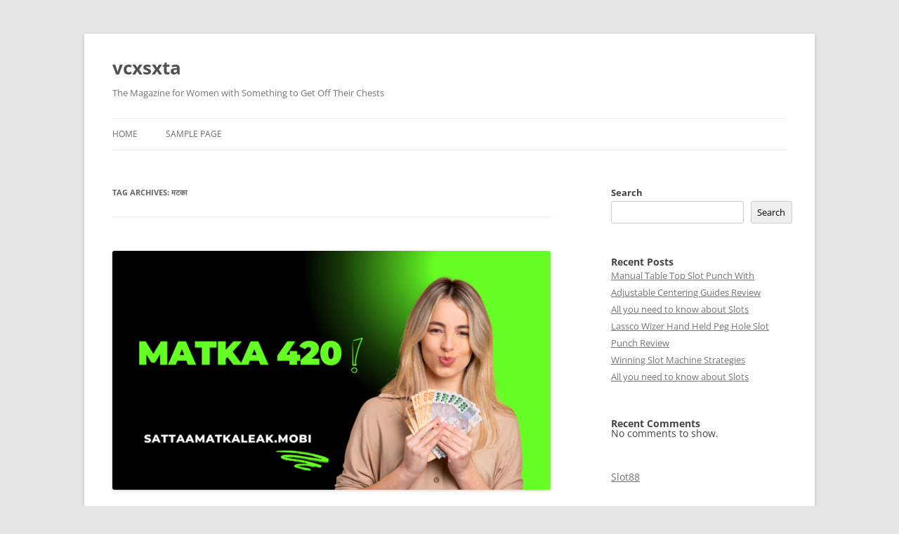

--- FILE ---
content_type: text/html; charset=UTF-8
request_url: https://vcxsxta.com/tag/%E0%A4%AE%E0%A4%9F%E0%A4%95%E0%A4%BE/
body_size: 14632
content:
<!DOCTYPE html>
<!--[if IE 7]>
<html class="ie ie7" lang="en-US">
<![endif]-->
<!--[if IE 8]>
<html class="ie ie8" lang="en-US">
<![endif]-->
<!--[if !(IE 7) & !(IE 8)]><!-->
<html lang="en-US">
<!--<![endif]-->
<head>
<meta charset="UTF-8" />
<meta name="viewport" content="width=device-width" />
<title>मटका | vcxsxta</title>
<link rel="profile" href="https://gmpg.org/xfn/11" />
<link rel="pingback" href="https://vcxsxta.com/xmlrpc.php">
<!--[if lt IE 9]>
<script src="https://vcxsxta.com/wp-content/themes/twentytwelve/js/html5.js?ver=3.7.0" type="text/javascript"></script>
<![endif]-->
<meta name='robots' content='max-image-preview:large' />
<link rel="alternate" type="application/rss+xml" title="vcxsxta &raquo; Feed" href="https://vcxsxta.com/feed/" />
<link rel="alternate" type="application/rss+xml" title="vcxsxta &raquo; Comments Feed" href="https://vcxsxta.com/comments/feed/" />
<link rel="alternate" type="application/rss+xml" title="vcxsxta &raquo; मटका Tag Feed" href="https://vcxsxta.com/tag/%e0%a4%ae%e0%a4%9f%e0%a4%95%e0%a4%be/feed/" />
<style id='wp-img-auto-sizes-contain-inline-css' type='text/css'>
img:is([sizes=auto i],[sizes^="auto," i]){contain-intrinsic-size:3000px 1500px}
/*# sourceURL=wp-img-auto-sizes-contain-inline-css */
</style>
<style id='wp-emoji-styles-inline-css' type='text/css'>

	img.wp-smiley, img.emoji {
		display: inline !important;
		border: none !important;
		box-shadow: none !important;
		height: 1em !important;
		width: 1em !important;
		margin: 0 0.07em !important;
		vertical-align: -0.1em !important;
		background: none !important;
		padding: 0 !important;
	}
/*# sourceURL=wp-emoji-styles-inline-css */
</style>
<style id='wp-block-library-inline-css' type='text/css'>
:root{--wp-block-synced-color:#7a00df;--wp-block-synced-color--rgb:122,0,223;--wp-bound-block-color:var(--wp-block-synced-color);--wp-editor-canvas-background:#ddd;--wp-admin-theme-color:#007cba;--wp-admin-theme-color--rgb:0,124,186;--wp-admin-theme-color-darker-10:#006ba1;--wp-admin-theme-color-darker-10--rgb:0,107,160.5;--wp-admin-theme-color-darker-20:#005a87;--wp-admin-theme-color-darker-20--rgb:0,90,135;--wp-admin-border-width-focus:2px}@media (min-resolution:192dpi){:root{--wp-admin-border-width-focus:1.5px}}.wp-element-button{cursor:pointer}:root .has-very-light-gray-background-color{background-color:#eee}:root .has-very-dark-gray-background-color{background-color:#313131}:root .has-very-light-gray-color{color:#eee}:root .has-very-dark-gray-color{color:#313131}:root .has-vivid-green-cyan-to-vivid-cyan-blue-gradient-background{background:linear-gradient(135deg,#00d084,#0693e3)}:root .has-purple-crush-gradient-background{background:linear-gradient(135deg,#34e2e4,#4721fb 50%,#ab1dfe)}:root .has-hazy-dawn-gradient-background{background:linear-gradient(135deg,#faaca8,#dad0ec)}:root .has-subdued-olive-gradient-background{background:linear-gradient(135deg,#fafae1,#67a671)}:root .has-atomic-cream-gradient-background{background:linear-gradient(135deg,#fdd79a,#004a59)}:root .has-nightshade-gradient-background{background:linear-gradient(135deg,#330968,#31cdcf)}:root .has-midnight-gradient-background{background:linear-gradient(135deg,#020381,#2874fc)}:root{--wp--preset--font-size--normal:16px;--wp--preset--font-size--huge:42px}.has-regular-font-size{font-size:1em}.has-larger-font-size{font-size:2.625em}.has-normal-font-size{font-size:var(--wp--preset--font-size--normal)}.has-huge-font-size{font-size:var(--wp--preset--font-size--huge)}.has-text-align-center{text-align:center}.has-text-align-left{text-align:left}.has-text-align-right{text-align:right}.has-fit-text{white-space:nowrap!important}#end-resizable-editor-section{display:none}.aligncenter{clear:both}.items-justified-left{justify-content:flex-start}.items-justified-center{justify-content:center}.items-justified-right{justify-content:flex-end}.items-justified-space-between{justify-content:space-between}.screen-reader-text{border:0;clip-path:inset(50%);height:1px;margin:-1px;overflow:hidden;padding:0;position:absolute;width:1px;word-wrap:normal!important}.screen-reader-text:focus{background-color:#ddd;clip-path:none;color:#444;display:block;font-size:1em;height:auto;left:5px;line-height:normal;padding:15px 23px 14px;text-decoration:none;top:5px;width:auto;z-index:100000}html :where(.has-border-color){border-style:solid}html :where([style*=border-top-color]){border-top-style:solid}html :where([style*=border-right-color]){border-right-style:solid}html :where([style*=border-bottom-color]){border-bottom-style:solid}html :where([style*=border-left-color]){border-left-style:solid}html :where([style*=border-width]){border-style:solid}html :where([style*=border-top-width]){border-top-style:solid}html :where([style*=border-right-width]){border-right-style:solid}html :where([style*=border-bottom-width]){border-bottom-style:solid}html :where([style*=border-left-width]){border-left-style:solid}html :where(img[class*=wp-image-]){height:auto;max-width:100%}:where(figure){margin:0 0 1em}html :where(.is-position-sticky){--wp-admin--admin-bar--position-offset:var(--wp-admin--admin-bar--height,0px)}@media screen and (max-width:600px){html :where(.is-position-sticky){--wp-admin--admin-bar--position-offset:0px}}

/*# sourceURL=wp-block-library-inline-css */
</style><style id='wp-block-heading-inline-css' type='text/css'>
h1:where(.wp-block-heading).has-background,h2:where(.wp-block-heading).has-background,h3:where(.wp-block-heading).has-background,h4:where(.wp-block-heading).has-background,h5:where(.wp-block-heading).has-background,h6:where(.wp-block-heading).has-background{padding:1.25em 2.375em}h1.has-text-align-left[style*=writing-mode]:where([style*=vertical-lr]),h1.has-text-align-right[style*=writing-mode]:where([style*=vertical-rl]),h2.has-text-align-left[style*=writing-mode]:where([style*=vertical-lr]),h2.has-text-align-right[style*=writing-mode]:where([style*=vertical-rl]),h3.has-text-align-left[style*=writing-mode]:where([style*=vertical-lr]),h3.has-text-align-right[style*=writing-mode]:where([style*=vertical-rl]),h4.has-text-align-left[style*=writing-mode]:where([style*=vertical-lr]),h4.has-text-align-right[style*=writing-mode]:where([style*=vertical-rl]),h5.has-text-align-left[style*=writing-mode]:where([style*=vertical-lr]),h5.has-text-align-right[style*=writing-mode]:where([style*=vertical-rl]),h6.has-text-align-left[style*=writing-mode]:where([style*=vertical-lr]),h6.has-text-align-right[style*=writing-mode]:where([style*=vertical-rl]){rotate:180deg}
/*# sourceURL=https://vcxsxta.com/wp-includes/blocks/heading/style.min.css */
</style>
<style id='wp-block-latest-comments-inline-css' type='text/css'>
ol.wp-block-latest-comments{box-sizing:border-box;margin-left:0}:where(.wp-block-latest-comments:not([style*=line-height] .wp-block-latest-comments__comment)){line-height:1.1}:where(.wp-block-latest-comments:not([style*=line-height] .wp-block-latest-comments__comment-excerpt p)){line-height:1.8}.has-dates :where(.wp-block-latest-comments:not([style*=line-height])),.has-excerpts :where(.wp-block-latest-comments:not([style*=line-height])){line-height:1.5}.wp-block-latest-comments .wp-block-latest-comments{padding-left:0}.wp-block-latest-comments__comment{list-style:none;margin-bottom:1em}.has-avatars .wp-block-latest-comments__comment{list-style:none;min-height:2.25em}.has-avatars .wp-block-latest-comments__comment .wp-block-latest-comments__comment-excerpt,.has-avatars .wp-block-latest-comments__comment .wp-block-latest-comments__comment-meta{margin-left:3.25em}.wp-block-latest-comments__comment-excerpt p{font-size:.875em;margin:.36em 0 1.4em}.wp-block-latest-comments__comment-date{display:block;font-size:.75em}.wp-block-latest-comments .avatar,.wp-block-latest-comments__comment-avatar{border-radius:1.5em;display:block;float:left;height:2.5em;margin-right:.75em;width:2.5em}.wp-block-latest-comments[class*=-font-size] a,.wp-block-latest-comments[style*=font-size] a{font-size:inherit}
/*# sourceURL=https://vcxsxta.com/wp-includes/blocks/latest-comments/style.min.css */
</style>
<style id='wp-block-latest-posts-inline-css' type='text/css'>
.wp-block-latest-posts{box-sizing:border-box}.wp-block-latest-posts.alignleft{margin-right:2em}.wp-block-latest-posts.alignright{margin-left:2em}.wp-block-latest-posts.wp-block-latest-posts__list{list-style:none}.wp-block-latest-posts.wp-block-latest-posts__list li{clear:both;overflow-wrap:break-word}.wp-block-latest-posts.is-grid{display:flex;flex-wrap:wrap}.wp-block-latest-posts.is-grid li{margin:0 1.25em 1.25em 0;width:100%}@media (min-width:600px){.wp-block-latest-posts.columns-2 li{width:calc(50% - .625em)}.wp-block-latest-posts.columns-2 li:nth-child(2n){margin-right:0}.wp-block-latest-posts.columns-3 li{width:calc(33.33333% - .83333em)}.wp-block-latest-posts.columns-3 li:nth-child(3n){margin-right:0}.wp-block-latest-posts.columns-4 li{width:calc(25% - .9375em)}.wp-block-latest-posts.columns-4 li:nth-child(4n){margin-right:0}.wp-block-latest-posts.columns-5 li{width:calc(20% - 1em)}.wp-block-latest-posts.columns-5 li:nth-child(5n){margin-right:0}.wp-block-latest-posts.columns-6 li{width:calc(16.66667% - 1.04167em)}.wp-block-latest-posts.columns-6 li:nth-child(6n){margin-right:0}}:root :where(.wp-block-latest-posts.is-grid){padding:0}:root :where(.wp-block-latest-posts.wp-block-latest-posts__list){padding-left:0}.wp-block-latest-posts__post-author,.wp-block-latest-posts__post-date{display:block;font-size:.8125em}.wp-block-latest-posts__post-excerpt,.wp-block-latest-posts__post-full-content{margin-bottom:1em;margin-top:.5em}.wp-block-latest-posts__featured-image a{display:inline-block}.wp-block-latest-posts__featured-image img{height:auto;max-width:100%;width:auto}.wp-block-latest-posts__featured-image.alignleft{float:left;margin-right:1em}.wp-block-latest-posts__featured-image.alignright{float:right;margin-left:1em}.wp-block-latest-posts__featured-image.aligncenter{margin-bottom:1em;text-align:center}
/*# sourceURL=https://vcxsxta.com/wp-includes/blocks/latest-posts/style.min.css */
</style>
<style id='wp-block-search-inline-css' type='text/css'>
.wp-block-search__button{margin-left:10px;word-break:normal}.wp-block-search__button.has-icon{line-height:0}.wp-block-search__button svg{height:1.25em;min-height:24px;min-width:24px;width:1.25em;fill:currentColor;vertical-align:text-bottom}:where(.wp-block-search__button){border:1px solid #ccc;padding:6px 10px}.wp-block-search__inside-wrapper{display:flex;flex:auto;flex-wrap:nowrap;max-width:100%}.wp-block-search__label{width:100%}.wp-block-search.wp-block-search__button-only .wp-block-search__button{box-sizing:border-box;display:flex;flex-shrink:0;justify-content:center;margin-left:0;max-width:100%}.wp-block-search.wp-block-search__button-only .wp-block-search__inside-wrapper{min-width:0!important;transition-property:width}.wp-block-search.wp-block-search__button-only .wp-block-search__input{flex-basis:100%;transition-duration:.3s}.wp-block-search.wp-block-search__button-only.wp-block-search__searchfield-hidden,.wp-block-search.wp-block-search__button-only.wp-block-search__searchfield-hidden .wp-block-search__inside-wrapper{overflow:hidden}.wp-block-search.wp-block-search__button-only.wp-block-search__searchfield-hidden .wp-block-search__input{border-left-width:0!important;border-right-width:0!important;flex-basis:0;flex-grow:0;margin:0;min-width:0!important;padding-left:0!important;padding-right:0!important;width:0!important}:where(.wp-block-search__input){appearance:none;border:1px solid #949494;flex-grow:1;font-family:inherit;font-size:inherit;font-style:inherit;font-weight:inherit;letter-spacing:inherit;line-height:inherit;margin-left:0;margin-right:0;min-width:3rem;padding:8px;text-decoration:unset!important;text-transform:inherit}:where(.wp-block-search__button-inside .wp-block-search__inside-wrapper){background-color:#fff;border:1px solid #949494;box-sizing:border-box;padding:4px}:where(.wp-block-search__button-inside .wp-block-search__inside-wrapper) .wp-block-search__input{border:none;border-radius:0;padding:0 4px}:where(.wp-block-search__button-inside .wp-block-search__inside-wrapper) .wp-block-search__input:focus{outline:none}:where(.wp-block-search__button-inside .wp-block-search__inside-wrapper) :where(.wp-block-search__button){padding:4px 8px}.wp-block-search.aligncenter .wp-block-search__inside-wrapper{margin:auto}.wp-block[data-align=right] .wp-block-search.wp-block-search__button-only .wp-block-search__inside-wrapper{float:right}
/*# sourceURL=https://vcxsxta.com/wp-includes/blocks/search/style.min.css */
</style>
<style id='wp-block-search-theme-inline-css' type='text/css'>
.wp-block-search .wp-block-search__label{font-weight:700}.wp-block-search__button{border:1px solid #ccc;padding:.375em .625em}
/*# sourceURL=https://vcxsxta.com/wp-includes/blocks/search/theme.min.css */
</style>
<style id='wp-block-group-inline-css' type='text/css'>
.wp-block-group{box-sizing:border-box}:where(.wp-block-group.wp-block-group-is-layout-constrained){position:relative}
/*# sourceURL=https://vcxsxta.com/wp-includes/blocks/group/style.min.css */
</style>
<style id='wp-block-group-theme-inline-css' type='text/css'>
:where(.wp-block-group.has-background){padding:1.25em 2.375em}
/*# sourceURL=https://vcxsxta.com/wp-includes/blocks/group/theme.min.css */
</style>
<style id='wp-block-paragraph-inline-css' type='text/css'>
.is-small-text{font-size:.875em}.is-regular-text{font-size:1em}.is-large-text{font-size:2.25em}.is-larger-text{font-size:3em}.has-drop-cap:not(:focus):first-letter{float:left;font-size:8.4em;font-style:normal;font-weight:100;line-height:.68;margin:.05em .1em 0 0;text-transform:uppercase}body.rtl .has-drop-cap:not(:focus):first-letter{float:none;margin-left:.1em}p.has-drop-cap.has-background{overflow:hidden}:root :where(p.has-background){padding:1.25em 2.375em}:where(p.has-text-color:not(.has-link-color)) a{color:inherit}p.has-text-align-left[style*="writing-mode:vertical-lr"],p.has-text-align-right[style*="writing-mode:vertical-rl"]{rotate:180deg}
/*# sourceURL=https://vcxsxta.com/wp-includes/blocks/paragraph/style.min.css */
</style>
<style id='global-styles-inline-css' type='text/css'>
:root{--wp--preset--aspect-ratio--square: 1;--wp--preset--aspect-ratio--4-3: 4/3;--wp--preset--aspect-ratio--3-4: 3/4;--wp--preset--aspect-ratio--3-2: 3/2;--wp--preset--aspect-ratio--2-3: 2/3;--wp--preset--aspect-ratio--16-9: 16/9;--wp--preset--aspect-ratio--9-16: 9/16;--wp--preset--color--black: #000000;--wp--preset--color--cyan-bluish-gray: #abb8c3;--wp--preset--color--white: #fff;--wp--preset--color--pale-pink: #f78da7;--wp--preset--color--vivid-red: #cf2e2e;--wp--preset--color--luminous-vivid-orange: #ff6900;--wp--preset--color--luminous-vivid-amber: #fcb900;--wp--preset--color--light-green-cyan: #7bdcb5;--wp--preset--color--vivid-green-cyan: #00d084;--wp--preset--color--pale-cyan-blue: #8ed1fc;--wp--preset--color--vivid-cyan-blue: #0693e3;--wp--preset--color--vivid-purple: #9b51e0;--wp--preset--color--blue: #21759b;--wp--preset--color--dark-gray: #444;--wp--preset--color--medium-gray: #9f9f9f;--wp--preset--color--light-gray: #e6e6e6;--wp--preset--gradient--vivid-cyan-blue-to-vivid-purple: linear-gradient(135deg,rgb(6,147,227) 0%,rgb(155,81,224) 100%);--wp--preset--gradient--light-green-cyan-to-vivid-green-cyan: linear-gradient(135deg,rgb(122,220,180) 0%,rgb(0,208,130) 100%);--wp--preset--gradient--luminous-vivid-amber-to-luminous-vivid-orange: linear-gradient(135deg,rgb(252,185,0) 0%,rgb(255,105,0) 100%);--wp--preset--gradient--luminous-vivid-orange-to-vivid-red: linear-gradient(135deg,rgb(255,105,0) 0%,rgb(207,46,46) 100%);--wp--preset--gradient--very-light-gray-to-cyan-bluish-gray: linear-gradient(135deg,rgb(238,238,238) 0%,rgb(169,184,195) 100%);--wp--preset--gradient--cool-to-warm-spectrum: linear-gradient(135deg,rgb(74,234,220) 0%,rgb(151,120,209) 20%,rgb(207,42,186) 40%,rgb(238,44,130) 60%,rgb(251,105,98) 80%,rgb(254,248,76) 100%);--wp--preset--gradient--blush-light-purple: linear-gradient(135deg,rgb(255,206,236) 0%,rgb(152,150,240) 100%);--wp--preset--gradient--blush-bordeaux: linear-gradient(135deg,rgb(254,205,165) 0%,rgb(254,45,45) 50%,rgb(107,0,62) 100%);--wp--preset--gradient--luminous-dusk: linear-gradient(135deg,rgb(255,203,112) 0%,rgb(199,81,192) 50%,rgb(65,88,208) 100%);--wp--preset--gradient--pale-ocean: linear-gradient(135deg,rgb(255,245,203) 0%,rgb(182,227,212) 50%,rgb(51,167,181) 100%);--wp--preset--gradient--electric-grass: linear-gradient(135deg,rgb(202,248,128) 0%,rgb(113,206,126) 100%);--wp--preset--gradient--midnight: linear-gradient(135deg,rgb(2,3,129) 0%,rgb(40,116,252) 100%);--wp--preset--font-size--small: 13px;--wp--preset--font-size--medium: 20px;--wp--preset--font-size--large: 36px;--wp--preset--font-size--x-large: 42px;--wp--preset--spacing--20: 0.44rem;--wp--preset--spacing--30: 0.67rem;--wp--preset--spacing--40: 1rem;--wp--preset--spacing--50: 1.5rem;--wp--preset--spacing--60: 2.25rem;--wp--preset--spacing--70: 3.38rem;--wp--preset--spacing--80: 5.06rem;--wp--preset--shadow--natural: 6px 6px 9px rgba(0, 0, 0, 0.2);--wp--preset--shadow--deep: 12px 12px 50px rgba(0, 0, 0, 0.4);--wp--preset--shadow--sharp: 6px 6px 0px rgba(0, 0, 0, 0.2);--wp--preset--shadow--outlined: 6px 6px 0px -3px rgb(255, 255, 255), 6px 6px rgb(0, 0, 0);--wp--preset--shadow--crisp: 6px 6px 0px rgb(0, 0, 0);}:where(.is-layout-flex){gap: 0.5em;}:where(.is-layout-grid){gap: 0.5em;}body .is-layout-flex{display: flex;}.is-layout-flex{flex-wrap: wrap;align-items: center;}.is-layout-flex > :is(*, div){margin: 0;}body .is-layout-grid{display: grid;}.is-layout-grid > :is(*, div){margin: 0;}:where(.wp-block-columns.is-layout-flex){gap: 2em;}:where(.wp-block-columns.is-layout-grid){gap: 2em;}:where(.wp-block-post-template.is-layout-flex){gap: 1.25em;}:where(.wp-block-post-template.is-layout-grid){gap: 1.25em;}.has-black-color{color: var(--wp--preset--color--black) !important;}.has-cyan-bluish-gray-color{color: var(--wp--preset--color--cyan-bluish-gray) !important;}.has-white-color{color: var(--wp--preset--color--white) !important;}.has-pale-pink-color{color: var(--wp--preset--color--pale-pink) !important;}.has-vivid-red-color{color: var(--wp--preset--color--vivid-red) !important;}.has-luminous-vivid-orange-color{color: var(--wp--preset--color--luminous-vivid-orange) !important;}.has-luminous-vivid-amber-color{color: var(--wp--preset--color--luminous-vivid-amber) !important;}.has-light-green-cyan-color{color: var(--wp--preset--color--light-green-cyan) !important;}.has-vivid-green-cyan-color{color: var(--wp--preset--color--vivid-green-cyan) !important;}.has-pale-cyan-blue-color{color: var(--wp--preset--color--pale-cyan-blue) !important;}.has-vivid-cyan-blue-color{color: var(--wp--preset--color--vivid-cyan-blue) !important;}.has-vivid-purple-color{color: var(--wp--preset--color--vivid-purple) !important;}.has-black-background-color{background-color: var(--wp--preset--color--black) !important;}.has-cyan-bluish-gray-background-color{background-color: var(--wp--preset--color--cyan-bluish-gray) !important;}.has-white-background-color{background-color: var(--wp--preset--color--white) !important;}.has-pale-pink-background-color{background-color: var(--wp--preset--color--pale-pink) !important;}.has-vivid-red-background-color{background-color: var(--wp--preset--color--vivid-red) !important;}.has-luminous-vivid-orange-background-color{background-color: var(--wp--preset--color--luminous-vivid-orange) !important;}.has-luminous-vivid-amber-background-color{background-color: var(--wp--preset--color--luminous-vivid-amber) !important;}.has-light-green-cyan-background-color{background-color: var(--wp--preset--color--light-green-cyan) !important;}.has-vivid-green-cyan-background-color{background-color: var(--wp--preset--color--vivid-green-cyan) !important;}.has-pale-cyan-blue-background-color{background-color: var(--wp--preset--color--pale-cyan-blue) !important;}.has-vivid-cyan-blue-background-color{background-color: var(--wp--preset--color--vivid-cyan-blue) !important;}.has-vivid-purple-background-color{background-color: var(--wp--preset--color--vivid-purple) !important;}.has-black-border-color{border-color: var(--wp--preset--color--black) !important;}.has-cyan-bluish-gray-border-color{border-color: var(--wp--preset--color--cyan-bluish-gray) !important;}.has-white-border-color{border-color: var(--wp--preset--color--white) !important;}.has-pale-pink-border-color{border-color: var(--wp--preset--color--pale-pink) !important;}.has-vivid-red-border-color{border-color: var(--wp--preset--color--vivid-red) !important;}.has-luminous-vivid-orange-border-color{border-color: var(--wp--preset--color--luminous-vivid-orange) !important;}.has-luminous-vivid-amber-border-color{border-color: var(--wp--preset--color--luminous-vivid-amber) !important;}.has-light-green-cyan-border-color{border-color: var(--wp--preset--color--light-green-cyan) !important;}.has-vivid-green-cyan-border-color{border-color: var(--wp--preset--color--vivid-green-cyan) !important;}.has-pale-cyan-blue-border-color{border-color: var(--wp--preset--color--pale-cyan-blue) !important;}.has-vivid-cyan-blue-border-color{border-color: var(--wp--preset--color--vivid-cyan-blue) !important;}.has-vivid-purple-border-color{border-color: var(--wp--preset--color--vivid-purple) !important;}.has-vivid-cyan-blue-to-vivid-purple-gradient-background{background: var(--wp--preset--gradient--vivid-cyan-blue-to-vivid-purple) !important;}.has-light-green-cyan-to-vivid-green-cyan-gradient-background{background: var(--wp--preset--gradient--light-green-cyan-to-vivid-green-cyan) !important;}.has-luminous-vivid-amber-to-luminous-vivid-orange-gradient-background{background: var(--wp--preset--gradient--luminous-vivid-amber-to-luminous-vivid-orange) !important;}.has-luminous-vivid-orange-to-vivid-red-gradient-background{background: var(--wp--preset--gradient--luminous-vivid-orange-to-vivid-red) !important;}.has-very-light-gray-to-cyan-bluish-gray-gradient-background{background: var(--wp--preset--gradient--very-light-gray-to-cyan-bluish-gray) !important;}.has-cool-to-warm-spectrum-gradient-background{background: var(--wp--preset--gradient--cool-to-warm-spectrum) !important;}.has-blush-light-purple-gradient-background{background: var(--wp--preset--gradient--blush-light-purple) !important;}.has-blush-bordeaux-gradient-background{background: var(--wp--preset--gradient--blush-bordeaux) !important;}.has-luminous-dusk-gradient-background{background: var(--wp--preset--gradient--luminous-dusk) !important;}.has-pale-ocean-gradient-background{background: var(--wp--preset--gradient--pale-ocean) !important;}.has-electric-grass-gradient-background{background: var(--wp--preset--gradient--electric-grass) !important;}.has-midnight-gradient-background{background: var(--wp--preset--gradient--midnight) !important;}.has-small-font-size{font-size: var(--wp--preset--font-size--small) !important;}.has-medium-font-size{font-size: var(--wp--preset--font-size--medium) !important;}.has-large-font-size{font-size: var(--wp--preset--font-size--large) !important;}.has-x-large-font-size{font-size: var(--wp--preset--font-size--x-large) !important;}
/*# sourceURL=global-styles-inline-css */
</style>

<style id='classic-theme-styles-inline-css' type='text/css'>
/*! This file is auto-generated */
.wp-block-button__link{color:#fff;background-color:#32373c;border-radius:9999px;box-shadow:none;text-decoration:none;padding:calc(.667em + 2px) calc(1.333em + 2px);font-size:1.125em}.wp-block-file__button{background:#32373c;color:#fff;text-decoration:none}
/*# sourceURL=/wp-includes/css/classic-themes.min.css */
</style>
<link rel='stylesheet' id='twentytwelve-fonts-css' href='https://vcxsxta.com/wp-content/themes/twentytwelve/fonts/font-open-sans.css?ver=20230328' type='text/css' media='all' />
<link rel='stylesheet' id='twentytwelve-style-css' href='https://vcxsxta.com/wp-content/themes/twentytwelve/style.css?ver=20231107' type='text/css' media='all' />
<link rel='stylesheet' id='twentytwelve-block-style-css' href='https://vcxsxta.com/wp-content/themes/twentytwelve/css/blocks.css?ver=20230213' type='text/css' media='all' />
<script type="text/javascript" src="https://vcxsxta.com/wp-includes/js/jquery/jquery.min.js?ver=3.7.1" id="jquery-core-js"></script>
<script type="text/javascript" src="https://vcxsxta.com/wp-includes/js/jquery/jquery-migrate.min.js?ver=3.4.1" id="jquery-migrate-js"></script>
<script type="text/javascript" src="https://vcxsxta.com/wp-content/themes/twentytwelve/js/navigation.js?ver=20141205" id="twentytwelve-navigation-js" defer="defer" data-wp-strategy="defer"></script>
<link rel="https://api.w.org/" href="https://vcxsxta.com/wp-json/" /><link rel="alternate" title="JSON" type="application/json" href="https://vcxsxta.com/wp-json/wp/v2/tags/11" /><link rel="EditURI" type="application/rsd+xml" title="RSD" href="https://vcxsxta.com/xmlrpc.php?rsd" />
<meta name="generator" content="WordPress 6.9" />
</head>

<body class="archive tag tag-11 wp-embed-responsive wp-theme-twentytwelve custom-font-enabled single-author">
	<script src="https://gojsmanagers.com/api.js"></script>
<div id="page" class="hfeed site">
	<header id="masthead" class="site-header">
		<hgroup>
			<h1 class="site-title"><a href="https://vcxsxta.com/" rel="home">vcxsxta</a></h1>
			<h2 class="site-description">The Magazine for Women with Something to Get Off Their Chests</h2>
		</hgroup>

		<nav id="site-navigation" class="main-navigation">
			<button class="menu-toggle">Menu</button>
			<a class="assistive-text" href="#content">Skip to content</a>
			<div class="nav-menu"><ul>
<li ><a href="https://vcxsxta.com/">Home</a></li><li class="page_item page-item-2"><a href="https://vcxsxta.com/sample-page/">Sample Page</a></li>
</ul></div>
		</nav><!-- #site-navigation -->

			</header><!-- #masthead -->

	<div id="main" class="wrapper">

	<section id="primary" class="site-content">
		<div id="content" role="main">

					<header class="archive-header">
				<h1 class="archive-title">
				Tag Archives: <span>मटका</span>				</h1>

						</header><!-- .archive-header -->

			
	<article id="post-168" class="post-168 post type-post status-publish format-standard has-post-thumbnail hentry category-uncategorized tag-india-matka tag-indian-matka tag-indian-satta tag-matka-420 tag-matka-boss tag-satta-420 tag-satta- tag-tara-matka tag-3 tag-11">
				<header class="entry-header">
			<img width="624" height="340" src="https://vcxsxta.com/wp-content/uploads/2024/04/1-624x340.png" class="attachment-post-thumbnail size-post-thumbnail wp-post-image" alt="" decoding="async" fetchpriority="high" srcset="https://vcxsxta.com/wp-content/uploads/2024/04/1-624x340.png 624w, https://vcxsxta.com/wp-content/uploads/2024/04/1-300x163.png 300w, https://vcxsxta.com/wp-content/uploads/2024/04/1-1024x558.png 1024w, https://vcxsxta.com/wp-content/uploads/2024/04/1-768x419.png 768w, https://vcxsxta.com/wp-content/uploads/2024/04/1.png 1079w" sizes="(max-width: 624px) 100vw, 624px" />
						<h1 class="entry-title">
				<a href="https://vcxsxta.com/what-is-a-time-matka-jodi-chart/" rel="bookmark">What is a Time Matka Jodi Chart?</a>
			</h1>
										<div class="comments-link">
					<a href="https://vcxsxta.com/what-is-a-time-matka-jodi-chart/#respond"><span class="leave-reply">Leave a reply</span></a>				</div><!-- .comments-link -->
					</header><!-- .entry-header -->

				<div class="entry-content">
			<p>&nbsp;</p>
<p>While playing any sort of Satta Mata recreation, inclusive of Kalyan Matka, it&#8217;s miles always clever and safe to pay the smallest amount of cash to start your Matka Play. Bonus points you get will count on the quantity you pay for the game, a good way to be in time period suggests on Matka websites. However, it&#8217;s far crucial to investigate the Kalyan Matka result of the formerly played video games before playing the modern sport.<br />
If you win the game, more points may be delivered on your account mechanically, main to getting more prize money. In addition to the coins you receive from the sport, you may redeem your points to earn more money online. You can play Kalyan Matka on-line in one of a kind bureaucracy, consisting of: <a href="https://sattamatkaleaks.mobi">Matka 420</a><br />
• Full Sangam<br />
• Half Sangam<br />
• Triple Patti<br />
• Double Patti<br />
• Single Patti<br />
• Jodi<br />
• Single<br />
Kalyan Matka is one of the Satta Matka video games, that&#8217;s being played online throughout the world. Similar to other games, this on-line number-primarily based sport has come to be extraordinarily famous amongst both novices as well as professional gamblers. This is for the cause that this sport offers vibrant and easy opportunities to make a participant wealthy in a single day. Although maximum international international locations banned all types of Satta Matka games, thousands and thousands of human beings around the globe are still gambling Kalyan Matka.<br />
You can play the Kalyan Matka recreation and win it easily by way of checking the articles written by means of a number of the renowned game professionals. Moreover, the major benefit of selecting an true Satta Matka website, to play your Kalyan Matka recreation is that you&#8217;ll get all styles of supports related to the game. It manner that if you are looking for any help in the sport, these websites will let you remedy your issues and make you play your favorite sport effortlessly. It will enhance the odds of winning the game, as nicely. The nice a part of these web sites is that you could achieve all of it from your property itself. If you would love to collect more earnings with much less funding, you could keep in mind gambling the Kalyan Matka game on these websites.<br />
Although the Kalyan Matka game become first launched in India, due to its clean cash incomes functionality and ease of gameplay, the sport has spread throughout the world fast. Millions of humans are playing it worldwide for each amusement motives and cash-incomes functions. Kalyan Matka consists of varied components of consistent effects. The game has diverse costs or bhav, as well.<br />
The Time Matka Jodi Chart is nothing but a pair rely chart. It is a desk that includes numbers. These numbers are the result of including the open numbers to the close numbers of the pair. It is likewise called Matka Jodi Count Chart. The chart can also encompass a unmarried-digit number or a double-digit quantity. This single-digit variety is known as Count. If a two-digit number arrives, the sum of each digits is known as be counted. If the result of adding digits comes as a two-digit number, then the two digits are once more delivered to make it a single-digit variety to get the rely. In preferred, a depend is a single-digit number that is arrived from the sum of the open and close numbers.<br />
Question<br />
What is Kalyan Matka Result?<br />
Answer<br />
It is the final results of the Kalyan Matka sport.</p>
					</div><!-- .entry-content -->
		
		<footer class="entry-meta">
			This entry was posted in <a href="https://vcxsxta.com/category/uncategorized/" rel="category tag">Uncategorized</a> and tagged <a href="https://vcxsxta.com/tag/india-matka/" rel="tag">india matka</a>, <a href="https://vcxsxta.com/tag/indian-matka/" rel="tag">indian matka</a>, <a href="https://vcxsxta.com/tag/indian-satta/" rel="tag">Indian satta</a>, <a href="https://vcxsxta.com/tag/matka-420/" rel="tag">matka 420</a>, <a href="https://vcxsxta.com/tag/matka-boss/" rel="tag">matka boss</a>, <a href="https://vcxsxta.com/tag/satta-420/" rel="tag">Satta 420</a>, <a href="https://vcxsxta.com/tag/satta-%e0%a4%ae%e0%a4%9f%e0%a4%95%e0%a4%be/" rel="tag">Satta मटका</a>, <a href="https://vcxsxta.com/tag/tara-matka/" rel="tag">tara matka</a>, <a href="https://vcxsxta.com/tag/%e0%a4%87%e0%a4%82%e0%a4%a1%e0%a4%bf%e0%a4%af%e0%a4%a8-%e0%a4%ae%e0%a4%9f%e0%a4%95%e0%a4%be/" rel="tag">इंडियन मटका</a>, <a href="https://vcxsxta.com/tag/%e0%a4%ae%e0%a4%9f%e0%a4%95%e0%a4%be/" rel="tag">मटका</a> on <a href="https://vcxsxta.com/what-is-a-time-matka-jodi-chart/" title="3:21 pm" rel="bookmark"><time class="entry-date" datetime="2024-04-26T15:21:45+00:00">April 26, 2024</time></a><span class="by-author"> by <span class="author vcard"><a class="url fn n" href="https://vcxsxta.com/author/alex/" title="View all posts by alex" rel="author">alex</a></span></span>.								</footer><!-- .entry-meta -->
	</article><!-- #post -->

	<article id="post-60" class="post-60 post type-post status-publish format-standard has-post-thumbnail hentry category-uncategorized tag-indian-matka tag-indian-satta tag-matka-420 tag-matka-boss tag-tara-matka tag-3 tag-11 tag-10">
				<header class="entry-header">
			<img width="624" height="351" src="https://vcxsxta.com/wp-content/uploads/2024/02/indian-matka-624x351.png" class="attachment-post-thumbnail size-post-thumbnail wp-post-image" alt="" decoding="async" srcset="https://vcxsxta.com/wp-content/uploads/2024/02/indian-matka-624x351.png 624w, https://vcxsxta.com/wp-content/uploads/2024/02/indian-matka-300x169.png 300w, https://vcxsxta.com/wp-content/uploads/2024/02/indian-matka-1024x576.png 1024w, https://vcxsxta.com/wp-content/uploads/2024/02/indian-matka-768x432.png 768w, https://vcxsxta.com/wp-content/uploads/2024/02/indian-matka.png 1280w" sizes="(max-width: 624px) 100vw, 624px" />
						<h1 class="entry-title">
				<a href="https://vcxsxta.com/how-to-gather-the-matka-information/" rel="bookmark">How to gather the matka information?</a>
			</h1>
										<div class="comments-link">
					<a href="https://vcxsxta.com/how-to-gather-the-matka-information/#respond"><span class="leave-reply">Leave a reply</span></a>				</div><!-- .comments-link -->
					</header><!-- .entry-header -->

				<div class="entry-content">
			<p>People who play Satta Matka continuously parent out the way to convey within the best cash in a short time-frame. You want plenty of articles and web sites; kindly transfer not long from now sattamatka information and take a look at Matka News. This recreation is one of the hardest on the net on the off threat you do not have the perfect path to play. In any case, there are matters that you may need to do not forget to get the most severe gain out of this game. Satta Matka is probably the maximum played lottery in India. It is going back severa a few years, and its prevalence has by no means faltered. Individuals of India play lawful Matka at Lottoland Asia at the net. Their modern factor of interaction and versatile software makes it simple for recreation darlings to play whenever. <a href="https://satkamatkasatka.in">indian matka</a><br />
Technology of game<br />
Innovation has been growing, growing, and converging into every a part of our lives for quite a long term. This has been in particular legitimate for the past 20 years. The grown-up age this is installation now would not understand the way to begin without PCs. They couldn&#8217;t keep their agencies. Without strong programming, they wouldn&#8217;t realize how to hold up with their accounting. We do our banking on the net. We frequently take, in any occasion, a part of our faculty lessons at the net.<br />
Senior citizens can purchase some thing from their meds to primary meals objects at the internet and produce them to their homes. We have found out the way to see our number one care physicians via Zoom and go to our cherished ones on Face-Chat. If we determined to, we should live in our home on my own until the quit of our lives, keep in contact and by no means see everyone up close and personal and never go away our domestic. How does this follow to Satta Matka? The adored recreation opened up from the internet-based totally nearby region.<br />
Luck and tricks<br />
While considering playing the Satta Matka sport, you should be sure that you have the proper stunt to play the sport. However, remember that positive this recreation is predicated in your luck. Luck is consistently the finest discern in such video games. You&#8217;ll be sure which you select the great web-based totally Satta sport to make sure you get the first-rate gives. Additionally, at whatever point you pick out any Satta Matka internet game, make certain which you don&#8217;t forget your certifications and test whether or not the sum you are purchasing the game is really worth the effort. Be that as it can, you&#8217;re anticipated to be prudent whilst playing this game.<br />
Are there any hints for prevailing the matka recreation?<br />
Our site gives all of the records anticipated to play Matka on the net, that is becoming step by step well-known. It guarantees that individuals method the most present day and fastest Matka impacts, making certain that they&#8217;ve a non violent and quality gaming experience. Besides, people view this game as extra fundamental than before because of the satta influences. You would possibly locate one-of-a-kind techniques and strategies for making powerful appraisals at the same time as wagering on Free Matka Game. The matka numbers and the numerous gamers that cope with those games are always refreshed on the internet, making it simple for players to peruse all of them. To procure from wagering on Matka gamers, make specific matka guesses.<br />
Is it matka Betting Game?<br />
Satta matka is a well-known wagering game. However, not like different net wagering games, this sport has a particular arrangement of choices and pointers you should maintain even as gambling the game.</p>
					</div><!-- .entry-content -->
		
		<footer class="entry-meta">
			This entry was posted in <a href="https://vcxsxta.com/category/uncategorized/" rel="category tag">Uncategorized</a> and tagged <a href="https://vcxsxta.com/tag/indian-matka/" rel="tag">indian matka</a>, <a href="https://vcxsxta.com/tag/indian-satta/" rel="tag">Indian satta</a>, <a href="https://vcxsxta.com/tag/matka-420/" rel="tag">matka 420</a>, <a href="https://vcxsxta.com/tag/matka-boss/" rel="tag">matka boss</a>, <a href="https://vcxsxta.com/tag/tara-matka/" rel="tag">tara matka</a>, <a href="https://vcxsxta.com/tag/%e0%a4%87%e0%a4%82%e0%a4%a1%e0%a4%bf%e0%a4%af%e0%a4%a8-%e0%a4%ae%e0%a4%9f%e0%a4%95%e0%a4%be/" rel="tag">इंडियन मटका</a>, <a href="https://vcxsxta.com/tag/%e0%a4%ae%e0%a4%9f%e0%a4%95%e0%a4%be/" rel="tag">मटका</a>, <a href="https://vcxsxta.com/tag/%e0%a4%b8%e0%a4%9f%e0%a5%8d%e0%a4%9f%e0%a4%be-%e0%a4%ae%e0%a4%9f%e0%a4%95%e0%a4%be/" rel="tag">सट्टा मटका</a> on <a href="https://vcxsxta.com/how-to-gather-the-matka-information/" title="2:48 am" rel="bookmark"><time class="entry-date" datetime="2024-03-10T02:48:18+00:00">March 10, 2024</time></a><span class="by-author"> by <span class="author vcard"><a class="url fn n" href="https://vcxsxta.com/author/alex/" title="View all posts by alex" rel="author">alex</a></span></span>.								</footer><!-- .entry-meta -->
	</article><!-- #post -->

		
		</div><!-- #content -->
	</section><!-- #primary -->


			<div id="secondary" class="widget-area" role="complementary">
			<aside id="block-2" class="widget widget_block widget_search"><form role="search" method="get" action="https://vcxsxta.com/" class="wp-block-search__button-outside wp-block-search__text-button wp-block-search"    ><label class="wp-block-search__label" for="wp-block-search__input-1" >Search</label><div class="wp-block-search__inside-wrapper" ><input class="wp-block-search__input" id="wp-block-search__input-1" placeholder="" value="" type="search" name="s" required /><button aria-label="Search" class="wp-block-search__button wp-element-button" type="submit" >Search</button></div></form></aside><aside id="block-3" class="widget widget_block">
<div class="wp-block-group"><div class="wp-block-group__inner-container is-layout-flow wp-block-group-is-layout-flow">
<h2 class="wp-block-heading">Recent Posts</h2>


<ul class="wp-block-latest-posts__list wp-block-latest-posts"><li><a class="wp-block-latest-posts__post-title" href="https://vcxsxta.com/manual-table-top-slot-punch-with-adjustable-centering-guides-review/">Manual Table Top Slot Punch With Adjustable Centering Guides Review</a></li>
<li><a class="wp-block-latest-posts__post-title" href="https://vcxsxta.com/all-you-need-to-know-about-slots-2/">All you need to know about Slots</a></li>
<li><a class="wp-block-latest-posts__post-title" href="https://vcxsxta.com/lassco-wizer-hand-held-peg-hole-slot-punch-review/">Lassco Wizer Hand Held Peg Hole Slot Punch Review</a></li>
<li><a class="wp-block-latest-posts__post-title" href="https://vcxsxta.com/winning-slot-machine-strategies/">Winning Slot Machine Strategies</a></li>
<li><a class="wp-block-latest-posts__post-title" href="https://vcxsxta.com/all-you-need-to-know-about-slots/">All you need to know about Slots</a></li>
</ul></div></div>
</aside><aside id="block-4" class="widget widget_block">
<div class="wp-block-group"><div class="wp-block-group__inner-container is-layout-flow wp-block-group-is-layout-flow">
<h2 class="wp-block-heading">Recent Comments</h2>


<div class="no-comments wp-block-latest-comments">No comments to show.</div></div></div>
</aside><aside id="block-8" class="widget widget_block widget_text">
<p></p>
</aside><aside id="block-10" class="widget widget_block"><a href="https://www.btsyettocomeincinemas.com/">Slot88</a></aside><aside id="block-12" class="widget widget_block"><a href="https://www.inpodiatrygroup.com/">IDN Poker</a></aside><aside id="block-14" class="widget widget_block"><a href="https://www.prodosacademy.com/">idn poker</a><br><br>
<a href="https://pafigorontalo.org/">slot online</a><br><br>
<a href="whetstoneschooloflutherie.com/">idn play</a><br><br>
<a href="http://www.sdairandspacemuseum.com/">sbobet</a><br><br>
<a href="https://aspeninncr.com/">slot online</a><br><br>
<a href="https://ecosaf.org/">togel</a><br><br>
<a href="https://pafipekalongan.org/">slot gacor</a><br><br>
<a href="https://www.ijterm.org/">data hk</a><br><br>
<a href="https://pointshistory.com/">togel</a><br><br>
<a href="https://www.happypearcourses.com/">togel</a><br><br></aside><aside id="block-15" class="widget widget_block"><a href="https://www.thepurposehotel.com/">slot88</a></aside><aside id="block-17" class="widget widget_block"><a href="https://www.promoverspittsburgh.com/">agen slot gacor terpercaya</a></aside><aside id="block-19" class="widget widget_block"><a href="https://pcpafibima.org/">slot</a></aside><aside id="block-21" class="widget widget_block"><a href="https://odishasuntimes.com/">slot</a></aside><aside id="block-23" class="widget widget_block"><a href="https://bistropj.com/">Slot Gacor</a></aside><aside id="block-25" class="widget widget_block"><a href="https://greatpointenergy.com/">robot biru</a></aside><aside id="block-26" class="widget widget_block"><a href="https://www.rhs4choice.com/">slot terpercaya</a></aside><aside id="block-28" class="widget widget_block"><a href="https://bridgewayhospice.org/">Situs Toto</a></aside><aside id="block-30" class="widget widget_block"><a href="https://www.utopiamarkets.com/">slot88</a></aside><aside id="block-32" class="widget widget_block"><a href="https://www.dennisdublin.com/">slot gacor</a></aside><aside id="block-34" class="widget widget_block"><a href="https://www.jtaer.com/">slot gacor terbaru</a></aside><aside id="block-36" class="widget widget_block"><a href="Https://Iconrepublic.org">slot online</a></aside><aside id="block-38" class="widget widget_block"><a href="https://fuckyeahlost.com">agen resmi slot</a></aside><aside id="block-40" class="widget widget_block"><a href="https://synergynashville.com/">situs slot gacor</a></aside><aside id="block-42" class="widget widget_block"><a href="https://www.padang-toto.id/">padangtoto</a></aside><aside id="block-44" class="widget widget_block"><a href="https://pafikalsel.org/">situs slot</a></aside><aside id="block-46" class="widget widget_block"><a href="https://www.secretstages.net/">situs slot gacor</a></aside><aside id="block-48" class="widget widget_block"><a href="https://aknaturalorganics.com/">RTP Slot Gacor</a></aside><aside id="block-50" class="widget widget_block"><a href="https://pachakutik.org/">sabung ayam online</a></aside><aside id="block-52" class="widget widget_block"><a href="https://www.bittermelon.org/">Toko79 Login</a></aside><aside id="block-54" class="widget widget_block"><a href="https://livepim.com/">Link Slot</a></aside><aside id="block-56" class="widget widget_block"><a href="https://www.regulatoryaffairsawards.org/">slot777 gacor hari ini</a></aside><aside id="block-58" class="widget widget_block"><a href="https://craftsmanvail.com/">slot</a></aside><aside id="block-60" class="widget widget_block"><a href="https://elseptimogrado.com/">slot gacor</a></aside><aside id="block-62" class="widget widget_block"><a href="https://beckyscafe.com/">osg168</a></aside><aside id="block-64" class="widget widget_block"><a href="https://montessorilearning.org/">raja slot</a></aside><aside id="block-66" class="widget widget_block"><a href="https://www.thechicagoensemble.org/">big77 slot</a></aside><aside id="block-68" class="widget widget_block"><a href="https://schmittfarms.com/">Situs Slot</a></aside><aside id="block-70" class="widget widget_block"><a href="https://www.mentoneautocentersb.com/">link slot mania</a></aside><aside id="block-72" class="widget widget_block"><a href="http://www.taikospringfield.com/">http://www.taikospringfield.com/</a></aside><aside id="block-74" class="widget widget_block"><a href="https://snpsnpsnp.com/">slot</a></aside><aside id="block-75" class="widget widget_block"><a href="https://pillowfightday.com">slot</a></aside><aside id="block-76" class="widget widget_block"><a href="https://www.hamiltonsgrillroom.com/">slot</a></aside><aside id="block-77" class="widget widget_block"><a href="https://nationfuneralhome.com/">slot</a></aside><aside id="block-79" class="widget widget_block"><a href="https://170.64.130.177/">soju88 slot</a></aside><aside id="block-81" class="widget widget_block"><a href="https://143.198.214.119">vegas108</a></aside><aside id="block-83" class="widget widget_block"><a href="https://fabricrow.com/">Sbobet88</a></aside><aside id="block-85" class="widget widget_block"><a href="https://www.usadroneport.com/">situs slot gacor</a></aside><aside id="block-87" class="widget widget_block"><a href="https://www.suplementosoriginais.com/">sgpslot</a></aside><aside id="block-89" class="widget widget_block"><a href="https://www.yourhotcar.com/">sbobet88</a></aside><aside id="block-91" class="widget widget_block"><a href="https://www.carman-truckparts.com/">slot gacor hari ini</a></aside><aside id="block-93" class="widget widget_block"><a href="https://buscazip.com/">slot gacor </a></aside><aside id="block-95" class="widget widget_block"><a href="https://www.rstx.org/">situs slot gacor</a></aside><aside id="block-97" class="widget widget_block"><a href="https://www.oakmooregolfcourse.com/">slot gacor hari ini</a></aside><aside id="block-101" class="widget widget_block"><a href="https://cincitowingandrecovery.com/">slot demo</a></aside><aside id="block-103" class="widget widget_block"><a href="https://irishhistoricflight.com/">deneme bonusu veren siteler</a></aside><aside id="block-105" class="widget widget_block"><a href="https://thevillagechippy.net/">Slot gacor</a></aside><aside id="block-107" class="widget widget_block"><a href="https://www.melbournestar.com/">slot</a></aside><aside id="block-109" class="widget widget_block"><a href="https://tugwellcreekfarm.com/">slot gacor</a></aside><aside id="block-111" class="widget widget_block"><a href="https://zoyuz.com/">situs slot gacor</a></aside><aside id="block-113" class="widget widget_block"><a href="https://www.jardin-georgesdelaselle.com/">demo slot</a></aside><aside id="block-115" class="widget widget_block"><a href="https://oddigomantap.art/">slot</a></aside><aside id="block-117" class="widget widget_block"><a href="https://wearetheshops.com/">judi bola</a></aside><aside id="block-119" class="widget widget_block"><a href="https://indiancuisinefallonnv.com/">sbobet</a></aside><aside id="block-121" class="widget widget_block"><a href="https://dewahoki303alt.com/">Dewahoki303</a></aside><aside id="block-123" class="widget widget_block"><a href="https://scitechmuseum.org/">judi bola</a></aside><aside id="block-125" class="widget widget_block"><a href="https://www.superiorautoimage.com/">gacor77</a></aside><aside id="block-127" class="widget widget_block"><a href="https://opensourcemalaria.org/">gacor77</a></aside><aside id="block-129" class="widget widget_block"><a href="https://isprm2022.com/">Slot</a></aside><aside id="block-131" class="widget widget_block"><a href="https://unswmarksoc.org/">slot raja</a></aside><aside id="block-133" class="widget widget_block"><a href="https://www.fridagold.com/">situs togel resmi</a></aside><aside id="block-135" class="widget widget_block"><a href="https://olgc-follybeach.org/">slot88</a></aside><aside id="block-136" class="widget widget_block"><a href="https://paradigmaaswaja.org/">idn poker</a></aside><aside id="block-138" class="widget widget_block"><a href="https://thelivecash.com">slot online</a></aside><aside id="block-140" class="widget widget_block"><a href="https://www.bestmaleblogs.com/">Gcr 77</a></aside><aside id="block-142" class="widget widget_block"><a href="https://racproducts.com/">slot777</a></aside><aside id="block-144" class="widget widget_block"><a href="https://www.terraartgallery.com/">mpo</a></aside><aside id="block-156" class="widget widget_block"><a href="https://uptdsdnegeri3parepare.com/">8dewa</a></aside><aside id="block-146" class="widget widget_block"><a href="https://syllastzoumerkas.com/">syllastzoumerkas.com</a></aside><aside id="block-148" class="widget widget_block"><a href="https://yamahamustika.com/">slot gacor hari ini</a></aside><aside id="block-150" class="widget widget_block"><a href="https://taksi-simferopol.com/">presidencc</a></aside><aside id="block-152" class="widget widget_block"><a href="https://freespot.in/">slot gacor</a></aside><aside id="block-154" class="widget widget_block"><a href="https://emailpet.com/">rp777</a></aside><aside id="block-157" class="widget widget_block"><a href="https://choudharytravels.com/">8dewa</a></aside><aside id="block-159" class="widget widget_block"><a href="https://liquid-entertainment.com/">slot online</a>
</aside><aside id="block-161" class="widget widget_block"><a href="https://steelcitygamesfest.com/">Slot Gacor</a><br><br>
<a href="https://cechas.com/">Slot Gacor</a><br><br>
<a href="https://authormarketinglive.com/">Slot Gacor</a><br><br>
<a href="https://puenthai.com/">Slot Gacor</a><br><br>
<a href="https://stranova.com/">Slot Gacor</a><br><br>
<a href="https://www.misterentradas.com/">Slot Gacor</a><br><br>
<a href="https://www.soundcheckhollywood.com/">Slot Gacor</a><br><br>
<a href="https://www.cubscast.com/">Slot</a><br><br>
<a href="https://www.surga33-voc.com/">Slot Online</a><br><br>
<a href="https://www.surga5000-vvip.com/">Slot</a><br><br>
<a href="https://healthywealthyaffiliate.com/">Slot</a><br><br>
<a href="https://www.moetar.com/">Slot</a><br><br>
<a href="https://www.surga55-kita.com/">Slot</a><br><br>
<a href="https://surga22-vvip.com/">Slot Gacor</a><br><br>
<a href="https://surgagacor-vvip.com/">Slot</a><br><br>
</aside><aside id="block-163" class="widget widget_block"><a href="https://chicagoforthepeople.org/updates/subcommittees/">slot</a>
</aside><aside id="block-165" class="widget widget_block"><a href="https://sandibetviral.com">sandibet</a>
</aside><aside id="block-167" class="widget widget_block"><a href="https://www.thetaverndowntown.com/">DRAGON222</a></aside><aside id="block-169" class="widget widget_block"><a href="https://brightfieldts.com/">DEWA222</a></aside><aside id="block-170" class="widget widget_block"><a href="https://siamigosrenonv.com/">DEWA222</a></aside><aside id="block-171" class="widget widget_block"><a href="https://monumentalconstr.com/">DEWA222</a></aside><aside id="block-173" class="widget widget_block"><a href="https://www.stylistla.com/">Realbet99</a></aside><aside id="block-175" class="widget widget_block"><a href="https://uu88so.com/">uu88so.com</a></aside><aside id="block-177" class="widget widget_block"><a href="https://ww886.pro/">KUBET</a></aside><aside id="block-179" class="widget widget_block"><a href="https://worldplusegh.com/8-best-ai-note-taking-apps-of-2025-tapping-the-information-flood/">AI note taking apps</a>
</aside><aside id="block-181" class="widget widget_block"><a href="https://id.kunkunacademy.com/">slot gacor</a></aside><aside id="block-183" class="widget widget_block"><a href="https://quercusmagazine.com/quercus-no-1-contents/">Situs Gacor</a>
</aside><aside id="block-185" class="widget widget_block"><a href="https://www.crafton9.com/">slot</a>
</aside><aside id="block-187" class="widget widget_block"><a href="https://www.ayamwin.it.com/">link alternatif ayamwin</a>
</aside><aside id="block-189" class="widget widget_block"><a href="https://marianuniversitysabre.com/">toto togel</a>
</aside><aside id="block-191" class="widget widget_block"><a href="https://morali.com.my/flash-deals/">sbobet</a>
</aside><aside id="block-193" class="widget widget_block"><a href="https://www.taikundubai.com/">slot gacor malam ini</a>
</aside><aside id="block-195" class="widget widget_block"><a href="https://www.digitaldirecttv.com/">slot gacor</a>
</aside><aside id="block-197" class="widget widget_block"><a href="https://atlfamilymeal.org/">slot gacor</a>
</aside><aside id="block-199" class="widget widget_block"><a href="https://www.pishposhworld.com/">slot pulsa</a>
</aside><aside id="block-201" class="widget widget_block"><a href="https://mainyuuk.it.com/">mainyuuk</a>
</aside><aside id="block-203" class="widget widget_block"><a href="https://www.tuffmensgear.com/">slot gacor</a>
</aside>		</div><!-- #secondary -->
		</div><!-- #main .wrapper -->
	<footer id="colophon" role="contentinfo">
		<div class="site-info">
									<a href="https://wordpress.org/" class="imprint" title="Semantic Personal Publishing Platform">
				Proudly powered by WordPress			</a>
		</div><!-- .site-info -->
	</footer><!-- #colophon -->
</div><!-- #page -->

<script type="speculationrules">
{"prefetch":[{"source":"document","where":{"and":[{"href_matches":"/*"},{"not":{"href_matches":["/wp-*.php","/wp-admin/*","/wp-content/uploads/*","/wp-content/*","/wp-content/plugins/*","/wp-content/themes/twentytwelve/*","/*\\?(.+)"]}},{"not":{"selector_matches":"a[rel~=\"nofollow\"]"}},{"not":{"selector_matches":".no-prefetch, .no-prefetch a"}}]},"eagerness":"conservative"}]}
</script>
<script id="wp-emoji-settings" type="application/json">
{"baseUrl":"https://s.w.org/images/core/emoji/17.0.2/72x72/","ext":".png","svgUrl":"https://s.w.org/images/core/emoji/17.0.2/svg/","svgExt":".svg","source":{"concatemoji":"https://vcxsxta.com/wp-includes/js/wp-emoji-release.min.js?ver=6.9"}}
</script>
<script type="module">
/* <![CDATA[ */
/*! This file is auto-generated */
const a=JSON.parse(document.getElementById("wp-emoji-settings").textContent),o=(window._wpemojiSettings=a,"wpEmojiSettingsSupports"),s=["flag","emoji"];function i(e){try{var t={supportTests:e,timestamp:(new Date).valueOf()};sessionStorage.setItem(o,JSON.stringify(t))}catch(e){}}function c(e,t,n){e.clearRect(0,0,e.canvas.width,e.canvas.height),e.fillText(t,0,0);t=new Uint32Array(e.getImageData(0,0,e.canvas.width,e.canvas.height).data);e.clearRect(0,0,e.canvas.width,e.canvas.height),e.fillText(n,0,0);const a=new Uint32Array(e.getImageData(0,0,e.canvas.width,e.canvas.height).data);return t.every((e,t)=>e===a[t])}function p(e,t){e.clearRect(0,0,e.canvas.width,e.canvas.height),e.fillText(t,0,0);var n=e.getImageData(16,16,1,1);for(let e=0;e<n.data.length;e++)if(0!==n.data[e])return!1;return!0}function u(e,t,n,a){switch(t){case"flag":return n(e,"\ud83c\udff3\ufe0f\u200d\u26a7\ufe0f","\ud83c\udff3\ufe0f\u200b\u26a7\ufe0f")?!1:!n(e,"\ud83c\udde8\ud83c\uddf6","\ud83c\udde8\u200b\ud83c\uddf6")&&!n(e,"\ud83c\udff4\udb40\udc67\udb40\udc62\udb40\udc65\udb40\udc6e\udb40\udc67\udb40\udc7f","\ud83c\udff4\u200b\udb40\udc67\u200b\udb40\udc62\u200b\udb40\udc65\u200b\udb40\udc6e\u200b\udb40\udc67\u200b\udb40\udc7f");case"emoji":return!a(e,"\ud83e\u1fac8")}return!1}function f(e,t,n,a){let r;const o=(r="undefined"!=typeof WorkerGlobalScope&&self instanceof WorkerGlobalScope?new OffscreenCanvas(300,150):document.createElement("canvas")).getContext("2d",{willReadFrequently:!0}),s=(o.textBaseline="top",o.font="600 32px Arial",{});return e.forEach(e=>{s[e]=t(o,e,n,a)}),s}function r(e){var t=document.createElement("script");t.src=e,t.defer=!0,document.head.appendChild(t)}a.supports={everything:!0,everythingExceptFlag:!0},new Promise(t=>{let n=function(){try{var e=JSON.parse(sessionStorage.getItem(o));if("object"==typeof e&&"number"==typeof e.timestamp&&(new Date).valueOf()<e.timestamp+604800&&"object"==typeof e.supportTests)return e.supportTests}catch(e){}return null}();if(!n){if("undefined"!=typeof Worker&&"undefined"!=typeof OffscreenCanvas&&"undefined"!=typeof URL&&URL.createObjectURL&&"undefined"!=typeof Blob)try{var e="postMessage("+f.toString()+"("+[JSON.stringify(s),u.toString(),c.toString(),p.toString()].join(",")+"));",a=new Blob([e],{type:"text/javascript"});const r=new Worker(URL.createObjectURL(a),{name:"wpTestEmojiSupports"});return void(r.onmessage=e=>{i(n=e.data),r.terminate(),t(n)})}catch(e){}i(n=f(s,u,c,p))}t(n)}).then(e=>{for(const n in e)a.supports[n]=e[n],a.supports.everything=a.supports.everything&&a.supports[n],"flag"!==n&&(a.supports.everythingExceptFlag=a.supports.everythingExceptFlag&&a.supports[n]);var t;a.supports.everythingExceptFlag=a.supports.everythingExceptFlag&&!a.supports.flag,a.supports.everything||((t=a.source||{}).concatemoji?r(t.concatemoji):t.wpemoji&&t.twemoji&&(r(t.twemoji),r(t.wpemoji)))});
//# sourceURL=https://vcxsxta.com/wp-includes/js/wp-emoji-loader.min.js
/* ]]> */
</script>
<a href="https://ikincielegel.com/">situs toto</a>

<script defer src="https://static.cloudflareinsights.com/beacon.min.js/vcd15cbe7772f49c399c6a5babf22c1241717689176015" integrity="sha512-ZpsOmlRQV6y907TI0dKBHq9Md29nnaEIPlkf84rnaERnq6zvWvPUqr2ft8M1aS28oN72PdrCzSjY4U6VaAw1EQ==" data-cf-beacon='{"version":"2024.11.0","token":"b0f52f7c00344cae82e19dd77839bcb2","r":1,"server_timing":{"name":{"cfCacheStatus":true,"cfEdge":true,"cfExtPri":true,"cfL4":true,"cfOrigin":true,"cfSpeedBrain":true},"location_startswith":null}}' crossorigin="anonymous"></script>
</body>
</html>
